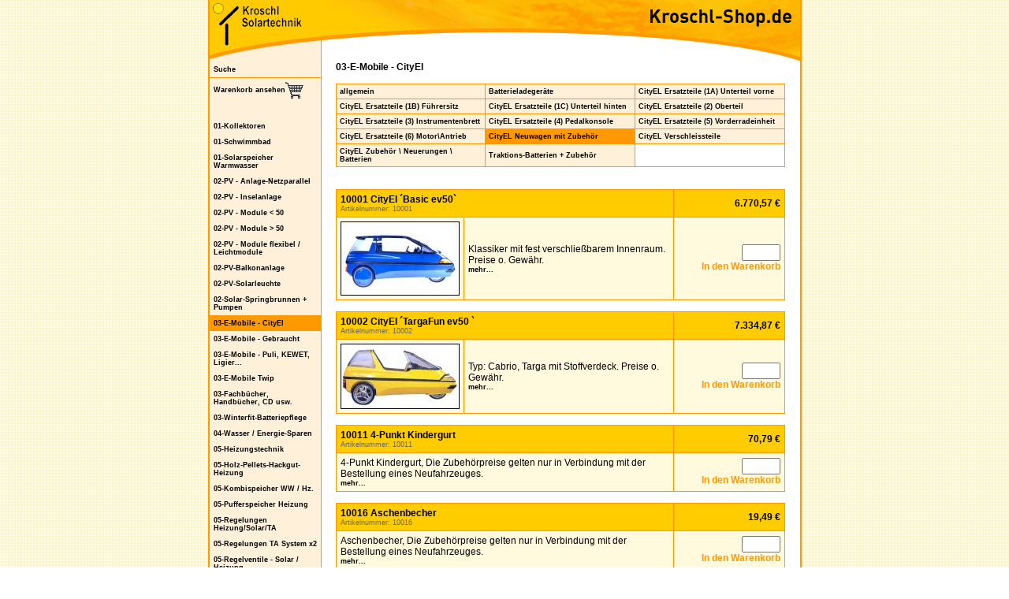

--- FILE ---
content_type: text/html; charset=UTF-8
request_url: https://kroschl-shop.de/index.php?kat=18&subkat=106
body_size: 44580
content:

<html>
<head>
<title>Kroschl Solartechnik - Kroschl-Shop.de</title>
<meta http-equiv="Content-Type" content="text/html; charset=utf-8">
<meta name="keywords" content="Anlagen,Batterieladetechnik,Bergh&uuml;tte,BLC,BP,B&uuml;cher,CityCom,Cityel,City-el,DETA,Elektroauto,Elektromobil,E-Mobil,Gartenhaus,Gelbatterie,Kewet,Kleingarten,Kollektoren,kostendeckende,Kroschl,K&uuml;hlschrank,Laderegler,Modul,Module,Netzparallelanlagen,Photovoltaik,PV,Regelung,solar,Solaranlage,Solarauto,Solarbatterie,Solarbatterie,Solarmodul,Solarmodule,Solarpumpe,Solarregler,Solarspringbrunnen,Solarstrom,Solartechnik,Solarwärme,Solarzelle,Sonnenenergie,Spielzeug,Springbrunnen,Verg&uuml;tung,Versicherung,Wandler,Wartung,Wechselrichter,12,24,Auto,Batterie,Citycom,DC,ECC,E-Mobiltechnik,Energiesparen,Energiesparlampen,Exide,KSA,Kundendienst,Ladetechnik,Puffer,Pumpe,Pumpen,Solar,Solarfachkraft,Solarspeicher,Solarzelle,Sonne,Sonnenschein,Thermie,Webasto,1010,1020,1030,100.000,Antrieb,Brunnen,Dach,Elektromotor,Ernte,Inselbetrieb,Instandsetzung,Kredit,Leistung,Motor,OpzS,Reparatur,SKN,Solardach,Solarzähler,Strom,Technik,UfE,Umweltschutz,Vertrieb,Volt,Zukunft,Programm,Buch,Lego,Radler,Radfahrer">
<meta name="description" content="Solartechnische Produkte und Dienstleistungen hat die Fa. Janko Kroschl. Es sind viele technische L&ouml;sungen m&ouml;glich. Batterietechnik, E-Mobile, Regelungstechnik(ECC), Solarmodule, Wechselrichter, Solarspringbrunnen, B&uuml;cher und Vorträge....">
<script language="JavaScript" src="javascripts.js"></script>
<link href="/styles.css" rel="stylesheet" type="text/css">
<script type="text/javascript">
<!--
function add_too_cart(which) {
	if ( eval("document.artikel.artikel" + which + ".value")=="" || eval("document.artikel.artikel" + which + ".value")=="0" ) {
		alert("Bitte geben Sie eine Bestellmenge ein!");
		eval("document.artikel.artikel" + which).focus();
	}
	else if ( eval("document.artikel.artikel" + which + ".value")!=Number(eval("document.artikel.artikel" + which + ".value")) ) {
		alert("Bitte geben Sie eine Zahl als Bestellmenge ein!");
		eval("document.artikel.artikel" + which).focus();
	}
	else if ( Number(eval("document.artikel.artikel" + which + ".value"))>Number(eval("document.artikel.max" + which + ".value")) && eval("document.artikel.max" + which + ".value")!="0" ) {
		alert("Sie können von diesem Artikel leider nur maximal " + eval("document.artikel.max" + which + ".value") + " Stück bestellen!");
		eval("document.artikel.artikel" + which).focus();
	}
	else {
		if ( document.cookie ) {
		   var ablauf = new Date();
		   infuenfTagen = ablauf.getTime() + (2 * 60 * 60 * 1000);
		   ablauf.setTime(infuenfTagen);
		   menge = eval("document.artikel.artikel" + which + ".value");
		   document.cookie = document.cookie + "&§§&" + which + "§&&§" + menge + "; expires=" + ablauf.toGMTString();
		}
		else {
		   var ablauf = new Date();
		   infuenfTagen = ablauf.getTime() + (2 * 60 * 60 * 1000);
		   ablauf.setTime(infuenfTagen);
		   menge = eval("document.artikel.artikel" + which + ".value");
		   document.cookie = which + "§&&§" + menge + "; expires=" + ablauf.toGMTString();
		}
		alert("Der Artikel wurde "+menge+"x in den Warenkorb gelegt");
	}
}

function show_cart() {
	document.cart.content.value = document.cookie;
	document.cart.submit();
}

function del_artikel(new_content) {
    var ablauf = new Date();
    infuenfTagen = ablauf.getTime() + (2 * 60 * 60 * 1000);
    ablauf.setTime(infuenfTagen);
	document.cookie = new_content + "; expires=" + ablauf.toGMTString();
	show_cart();
}

function validate() {
	if ( document.warenkorb.name.value=="" ) {
		alert("Bitte geben Sie einen Namen ein");
		document.warenkorb.name.focus();
		return false;
	}
	else if ( document.warenkorb.vorname.value=="" ) {
		alert("Bitte geben Sie einen Vornamen ein");
		document.warenkorb.vorname.focus();
		return false;
	}
	else if ( document.warenkorb.strasse.value=="" ) {
		alert("Bitte geben Sie eine Strasse ein");
		document.warenkorb.strasse.focus();
		return false;
	}
	else if ( document.warenkorb.plz.value=="" || Number(document.warenkorb.plz.value)!=document.warenkorb.plz.value || document.warenkorb.plz.value.length < 5 ) {
		alert("Bitte geben Sie eine gültige PLZ ein");
		document.warenkorb.plz.focus();
		return false;
	}
	else if ( document.warenkorb.ort.value=="" ) {
		alert("Bitte geben Sie einen Ort ein");
		document.warenkorb.ort.focus();
		return false;
	}
	else if ( document.warenkorb.email.value=="" || document.warenkorb.email.value.indexOf("@")==-1 ) {
		alert("Bitte geben Sie eine gültige Email-Adresse ein");
		document.warenkorb.email.focus();
		return false;
	}
}

function search_validate() {
	if ( document.suche.searchstring.value.length < 4 ) {
		alert("Bitte geben Sie einen längeren Suchbegriff ein");
		document.suche.searchstring.focus();
		return false;
	}
}

//-->
</script>

<STYLE TYPE="text/css" MEDIA="screen, projection">
<!--
	a:link img { border: 1px solid #000000 }
	a:visited img { border: 1px solid #666666 }
	a:active img { border: 1px solid #000000 }
	a:hover img { border: 1px solid #000000; filter:Alpha(opacity=70); }
-->
</STYLE>

</head>

<body bgcolor="#FFFFFF" text="#000000" leftmargin="0" topmargin="0" marginwidth="0" marginheight="0" background="img/background.gif">
<table width="753" border="0" cellspacing="0" cellpadding="0" align="center" height="100%">
<form name="cart" action="/index.php" method="post">
	<input type="hidden" name="show_cart" value="1">
	<input type="hidden" name="content">
</form>
  <tr>
    <td bgcolor="#FF9900" width="2" rowspan="2"><img src="img/nixx.gif" width="2" height="50"></td>
    <td bgcolor="#FFFFFF" width="749" valign="top">
      <table width="749" border="0" cellspacing="0" cellpadding="0">
        <tr>
          <td bgcolor="#FFFFFF" width="749" background="img/head.gif" height="78"><img src="img/nixx.gif" width="50" height="78"></td>
        </tr>
      </table>
      <table width="749" border="0" cellspacing="0" cellpadding="0">
        <tr>
          <td width="142" valign="top" bgcolor="#FFFFFF">
            <table width="142" border="0" cellspacing="0" cellpadding="0">
              <tr>
                <td bgcolor="#FFF0D9">
                  <table width="141" border="0" cellspacing="0" cellpadding="5">
                    <tr>
                      <td class="navi" onMouseOver="javascript:mOver(this);" onMouseOut="javascript:mOut(this);" onClick="javascript:mClick(this);"><a href="index.php?suche=1" class="navi">Suche</a></td>
                    </tr>
                  </table>
                </td>
                <td class="navi" width="1" bgcolor="#FF9900" rowspan="70"><img src="img/nixx.gif" width="1" height="5"></td>
              </tr>
              <tr>
                <td class="navi" bgcolor="#FF9900"><img src="img/nixx.gif" width="50" height="1"></td>
              </tr>
              <tr>
                <td bgcolor="#FFF0D9">
                  <table width="141" border="0" cellspacing="0" cellpadding="5">
                    <tr>
                      <td class="navi" onMouseOver="javascript:mOver(this);" onMouseOut="javascript:mOut(this);" onClick="javascript:mClick(this);"><a href="javascript:show_cart();" class="navi">Warenkorb ansehen</a><img src="img/korb.gif" width="23" height="21" align="absmiddle"></td>
                    </tr>
                  </table>
                </td>
              </tr>
              <tr>
                <td bgcolor="#FFF0D9">
                  <table width="141" border="0" cellspacing="0" cellpadding="5">
                    <tr>
                      <td class="navi">&nbsp;</td>
                    </tr>
                  </table>
                </td>
              </tr>
        <tr>
          <td bgcolor="#FFF0D9">
            <table width="141" border="0" cellspacing="0" cellpadding="5"><tr>
              <td class="navi" onMouseOver="javascript:mOver(this);" onMouseOut="javascript:mOut(this);" onClick="javascript:mClick(this);"><a href="/index.php?kat=6" class="navi">01-Kollektoren </a></td>
            </tr></table>
          </td>
        </tr>
        <tr>
          <td bgcolor="#FFF0D9">
            <table width="141" border="0" cellspacing="0" cellpadding="5"><tr>
              <td class="navi" onMouseOver="javascript:mOver(this);" onMouseOut="javascript:mOut(this);" onClick="javascript:mClick(this);"><a href="/index.php?kat=23" class="navi">01-Schwimmbad</a></td>
            </tr></table>
          </td>
        </tr>
        <tr>
          <td bgcolor="#FFF0D9">
            <table width="141" border="0" cellspacing="0" cellpadding="5"><tr>
              <td class="navi" onMouseOver="javascript:mOver(this);" onMouseOut="javascript:mOut(this);" onClick="javascript:mClick(this);"><a href="/index.php?kat=9" class="navi">01-Solarspeicher Warmwasser</a></td>
            </tr></table>
          </td>
        </tr>
        <tr>
          <td bgcolor="#FFF0D9">
            <table width="141" border="0" cellspacing="0" cellpadding="5"><tr>
              <td class="navi" onMouseOver="javascript:mOver(this);" onMouseOut="javascript:mOut(this);" onClick="javascript:mClick(this);"><a href="/index.php?kat=5" class="navi">02-PV - Anlage-Netzparallel</a></td>
            </tr></table>
          </td>
        </tr>
        <tr>
          <td bgcolor="#FFF0D9">
            <table width="141" border="0" cellspacing="0" cellpadding="5"><tr>
              <td class="navi" onMouseOver="javascript:mOver(this);" onMouseOut="javascript:mOut(this);" onClick="javascript:mClick(this);"><a href="/index.php?kat=4" class="navi">02-PV - Inselanlage</a></td>
            </tr></table>
          </td>
        </tr>
        <tr>
          <td bgcolor="#FFF0D9">
            <table width="141" border="0" cellspacing="0" cellpadding="5"><tr>
              <td class="navi" onMouseOver="javascript:mOver(this);" onMouseOut="javascript:mOut(this);" onClick="javascript:mClick(this);"><a href="/index.php?kat=1" class="navi">02-PV - Module &lt; 50</a></td>
            </tr></table>
          </td>
        </tr>
        <tr>
          <td bgcolor="#FFF0D9">
            <table width="141" border="0" cellspacing="0" cellpadding="5"><tr>
              <td class="navi" onMouseOver="javascript:mOver(this);" onMouseOut="javascript:mOut(this);" onClick="javascript:mClick(this);"><a href="/index.php?kat=2" class="navi">02-PV - Module &gt; 50</a></td>
            </tr></table>
          </td>
        </tr>
        <tr>
          <td bgcolor="#FFF0D9">
            <table width="141" border="0" cellspacing="0" cellpadding="5"><tr>
              <td class="navi" onMouseOver="javascript:mOver(this);" onMouseOut="javascript:mOut(this);" onClick="javascript:mClick(this);"><a href="/index.php?kat=3" class="navi">02-PV - Module flexibel / Leichtmodule</a></td>
            </tr></table>
          </td>
        </tr>
        <tr>
          <td bgcolor="#FFF0D9">
            <table width="141" border="0" cellspacing="0" cellpadding="5"><tr>
              <td class="navi" onMouseOver="javascript:mOver(this);" onMouseOut="javascript:mOut(this);" onClick="javascript:mClick(this);"><a href="/index.php?kat=32" class="navi">02-PV-Balkonanlage</a></td>
            </tr></table>
          </td>
        </tr>
        <tr>
          <td bgcolor="#FFF0D9">
            <table width="141" border="0" cellspacing="0" cellpadding="5"><tr>
              <td class="navi" onMouseOver="javascript:mOver(this);" onMouseOut="javascript:mOut(this);" onClick="javascript:mClick(this);"><a href="/index.php?kat=34" class="navi">02-PV-Solarleuchte</a></td>
            </tr></table>
          </td>
        </tr>
        <tr>
          <td bgcolor="#FFF0D9">
            <table width="141" border="0" cellspacing="0" cellpadding="5"><tr>
              <td class="navi" onMouseOver="javascript:mOver(this);" onMouseOut="javascript:mOut(this);" onClick="javascript:mClick(this);"><a href="/index.php?kat=13" class="navi">02-Solar-Springbrunnen + Pumpen</a></td>
            </tr></table>
          </td>
        </tr>
        <tr>
          <td bgcolor="#FFF0D9">
            <table width="141" border="0" cellspacing="0" cellpadding="5"><tr>
              <td class="navi" bgcolor="#FF9900">03-E-Mobile - CityEl </td>
            </tr></table>
          </td>
        </tr>
        <tr>
          <td bgcolor="#FFF0D9">
            <table width="141" border="0" cellspacing="0" cellpadding="5"><tr>
              <td class="navi" onMouseOver="javascript:mOver(this);" onMouseOut="javascript:mOut(this);" onClick="javascript:mClick(this);"><a href="/index.php?kat=19" class="navi">03-E-Mobile - Gebraucht</a></td>
            </tr></table>
          </td>
        </tr>
        <tr>
          <td bgcolor="#FFF0D9">
            <table width="141" border="0" cellspacing="0" cellpadding="5"><tr>
              <td class="navi" onMouseOver="javascript:mOver(this);" onMouseOut="javascript:mOut(this);" onClick="javascript:mClick(this);"><a href="/index.php?kat=25" class="navi">03-E-Mobile - Puli, KEWET, Ligier...</a></td>
            </tr></table>
          </td>
        </tr>
        <tr>
          <td bgcolor="#FFF0D9">
            <table width="141" border="0" cellspacing="0" cellpadding="5"><tr>
              <td class="navi" onMouseOver="javascript:mOver(this);" onMouseOut="javascript:mOut(this);" onClick="javascript:mClick(this);"><a href="/index.php?kat=31" class="navi">03-E-Mobile Twip </a></td>
            </tr></table>
          </td>
        </tr>
        <tr>
          <td bgcolor="#FFF0D9">
            <table width="141" border="0" cellspacing="0" cellpadding="5"><tr>
              <td class="navi" onMouseOver="javascript:mOver(this);" onMouseOut="javascript:mOut(this);" onClick="javascript:mClick(this);"><a href="/index.php?kat=16" class="navi">03-Fachbücher, Handbücher, CD usw.</a></td>
            </tr></table>
          </td>
        </tr>
        <tr>
          <td bgcolor="#FFF0D9">
            <table width="141" border="0" cellspacing="0" cellpadding="5"><tr>
              <td class="navi" onMouseOver="javascript:mOver(this);" onMouseOut="javascript:mOut(this);" onClick="javascript:mClick(this);"><a href="/index.php?kat=27" class="navi">03-Winterfit-Batteriepflege</a></td>
            </tr></table>
          </td>
        </tr>
        <tr>
          <td bgcolor="#FFF0D9">
            <table width="141" border="0" cellspacing="0" cellpadding="5"><tr>
              <td class="navi" onMouseOver="javascript:mOver(this);" onMouseOut="javascript:mOut(this);" onClick="javascript:mClick(this);"><a href="/index.php?kat=15" class="navi">04-Wasser / Energie-Sparen</a></td>
            </tr></table>
          </td>
        </tr>
        <tr>
          <td bgcolor="#FFF0D9">
            <table width="141" border="0" cellspacing="0" cellpadding="5"><tr>
              <td class="navi" onMouseOver="javascript:mOver(this);" onMouseOut="javascript:mOut(this);" onClick="javascript:mClick(this);"><a href="/index.php?kat=14" class="navi">05-Heizungstechnik</a></td>
            </tr></table>
          </td>
        </tr>
        <tr>
          <td bgcolor="#FFF0D9">
            <table width="141" border="0" cellspacing="0" cellpadding="5"><tr>
              <td class="navi" onMouseOver="javascript:mOver(this);" onMouseOut="javascript:mOut(this);" onClick="javascript:mClick(this);"><a href="/index.php?kat=22" class="navi">05-Holz-Pellets-Hackgut- Heizung</a></td>
            </tr></table>
          </td>
        </tr>
        <tr>
          <td bgcolor="#FFF0D9">
            <table width="141" border="0" cellspacing="0" cellpadding="5"><tr>
              <td class="navi" onMouseOver="javascript:mOver(this);" onMouseOut="javascript:mOut(this);" onClick="javascript:mClick(this);"><a href="/index.php?kat=11" class="navi">05-Kombispeicher WW / Hz.</a></td>
            </tr></table>
          </td>
        </tr>
        <tr>
          <td bgcolor="#FFF0D9">
            <table width="141" border="0" cellspacing="0" cellpadding="5"><tr>
              <td class="navi" onMouseOver="javascript:mOver(this);" onMouseOut="javascript:mOut(this);" onClick="javascript:mClick(this);"><a href="/index.php?kat=10" class="navi">05-Pufferspeicher Heizung</a></td>
            </tr></table>
          </td>
        </tr>
        <tr>
          <td bgcolor="#FFF0D9">
            <table width="141" border="0" cellspacing="0" cellpadding="5"><tr>
              <td class="navi" onMouseOver="javascript:mOver(this);" onMouseOut="javascript:mOut(this);" onClick="javascript:mClick(this);"><a href="/index.php?kat=12" class="navi">05-Regelungen Heizung/Solar/TA</a></td>
            </tr></table>
          </td>
        </tr>
        <tr>
          <td bgcolor="#FFF0D9">
            <table width="141" border="0" cellspacing="0" cellpadding="5"><tr>
              <td class="navi" onMouseOver="javascript:mOver(this);" onMouseOut="javascript:mOut(this);" onClick="javascript:mClick(this);"><a href="/index.php?kat=33" class="navi">05-Regelungen TA System x2</a></td>
            </tr></table>
          </td>
        </tr>
        <tr>
          <td bgcolor="#FFF0D9">
            <table width="141" border="0" cellspacing="0" cellpadding="5"><tr>
              <td class="navi" onMouseOver="javascript:mOver(this);" onMouseOut="javascript:mOut(this);" onClick="javascript:mClick(this);"><a href="/index.php?kat=8" class="navi">05-Regelventile - Solar / Heizung</a></td>
            </tr></table>
          </td>
        </tr>
        <tr>
          <td bgcolor="#FFF0D9">
            <table width="141" border="0" cellspacing="0" cellpadding="5"><tr>
              <td class="navi" onMouseOver="javascript:mOver(this);" onMouseOut="javascript:mOut(this);" onClick="javascript:mClick(this);"><a href="/index.php?kat=35" class="navi">DGS e.V.</a></td>
            </tr></table>
          </td>
        </tr>
        <tr>
          <td bgcolor="#FFF0D9">
            <table width="141" border="0" cellspacing="0" cellpadding="5"><tr>
              <td class="navi" onMouseOver="javascript:mOver(this);" onMouseOut="javascript:mOut(this);" onClick="javascript:mClick(this);"><a href="/index.php?kat=37" class="navi">DGS e.V. - Anlagen - Leitfaden</a></td>
            </tr></table>
          </td>
        </tr>
              <tr>
                <td bgcolor="#FFF0D9">
                  <table width="141" border="0" cellspacing="0" cellpadding="5">
                    <tr>
                      <td class="navi">&nbsp;</td>
                    </tr>
                  </table>
                </td>
              </tr>
              <tr>
                <td bgcolor="#FFF0D9">
                  <table width="141" border="0" cellspacing="0" cellpadding="5">
                    <tr>
                      <td class="navi" onMouseOver="javascript:mOver(this);" onMouseOut="javascript:mOut(this);" onClick="javascript:mClick(this);"><a href="index.php?show_kontakt=1" class="navi">Impressum & Kontakt</a></td>
                    </tr>
                  </table>
                </td>
              </tr>
              <tr>
                <td class="navi" bgcolor="#FF9900"><img src="img/nixx.gif" width="50" height="1"></td>
              </tr>
              <tr>
                <td bgcolor="#FFF0D9">
                  <table width="141" border="0" cellspacing="0" cellpadding="5">
                    <tr>
                      <td class="navi" onMouseOver="javascript:mOver(this);" onMouseOut="javascript:mOut(this);" onClick="javascript:mClick(this);"><a href="index.php?show_disclaimer=1" class="navi">Disclaimer & Datenschutz</a></td>
                    </tr>
                  </table>
                </td>
              </tr>
              <tr>
                <td class="navi" bgcolor="#FF9900"><img src="img/nixx.gif" width="50" height="1"></td>
              </tr>
              <tr>
                <td bgcolor="#FFF0D9">
                  <table width="141" border="0" cellspacing="0" cellpadding="5">
                    <tr>
                      <td class="navi" onMouseOver="javascript:mOver(this);" onMouseOut="javascript:mOut(this);" onClick="javascript:mClick(this);"><a href="index.php" class="navi">Home</a></td>
                    </tr>
                  </table>
                </td>
              </tr>
            </table>
            <img src="img/navi_eck.gif" width="142" height="73">
    	</td>
            <td bgcolor="#FFFFFF" width="607" valign="top" align="center">
              <table border="0" cellspacing="0" cellpadding="0" width="570">
                <tr>
                  
                <td>
                  <span class="pagetitle">03-E-Mobile - CityEl </span><br><br> 		<table border="0" cellspacing="0" cellpadding="0">
                      <tr>
                        <td bgcolor="#FF9900">
                          <table width="570" border="0" cellspacing="1" cellpadding="4">
                            <tr>            <td bgcolor="#FFF0D9" width="33%" onMouseOver="javascript:mOver(this);" onMouseOut="javascript:mOut(this);" onClick="javascript:mClick(this);"><a href="/index.php?kat=18&subkat=23" class="navi">allgemein</a></td>            <td bgcolor="#FFF0D9" width="33%" onMouseOver="javascript:mOver(this);" onMouseOut="javascript:mOut(this);" onClick="javascript:mClick(this);"><a href="/index.php?kat=18&subkat=72" class="navi">Batterieladegeräte </a></td>            <td bgcolor="#FFF0D9" width="33%" onMouseOver="javascript:mOver(this);" onMouseOut="javascript:mOut(this);" onClick="javascript:mClick(this);"><a href="/index.php?kat=18&subkat=99" class="navi">CityEL Ersatzteile (1A) Unterteil vorne </a></td></tr><tr>            <td bgcolor="#FFF0D9" width="33%" onMouseOver="javascript:mOver(this);" onMouseOut="javascript:mOut(this);" onClick="javascript:mClick(this);"><a href="/index.php?kat=18&subkat=64" class="navi">CityEL Ersatzteile (1B) Führersitz </a></td>            <td bgcolor="#FFF0D9" width="33%" onMouseOver="javascript:mOver(this);" onMouseOut="javascript:mOut(this);" onClick="javascript:mClick(this);"><a href="/index.php?kat=18&subkat=100" class="navi">CityEL Ersatzteile (1C) Unterteil hinten </a></td>            <td bgcolor="#FFF0D9" width="33%" onMouseOver="javascript:mOver(this);" onMouseOut="javascript:mOut(this);" onClick="javascript:mClick(this);"><a href="/index.php?kat=18&subkat=101" class="navi">CityEL Ersatzteile (2) Oberteil</a></td></tr><tr>            <td bgcolor="#FFF0D9" width="33%" onMouseOver="javascript:mOver(this);" onMouseOut="javascript:mOut(this);" onClick="javascript:mClick(this);"><a href="/index.php?kat=18&subkat=102" class="navi">CityEL Ersatzteile (3) Instrumentenbrett </a></td>            <td bgcolor="#FFF0D9" width="33%" onMouseOver="javascript:mOver(this);" onMouseOut="javascript:mOut(this);" onClick="javascript:mClick(this);"><a href="/index.php?kat=18&subkat=103" class="navi">CityEL Ersatzteile (4) Pedalkonsole</a></td>            <td bgcolor="#FFF0D9" width="33%" onMouseOver="javascript:mOver(this);" onMouseOut="javascript:mOut(this);" onClick="javascript:mClick(this);"><a href="/index.php?kat=18&subkat=104" class="navi">CityEL Ersatzteile (5) Vorderradeinheit </a></td></tr><tr>            <td bgcolor="#FFF0D9" width="33%" onMouseOver="javascript:mOver(this);" onMouseOut="javascript:mOut(this);" onClick="javascript:mClick(this);"><a href="/index.php?kat=18&subkat=105" class="navi">CityEL Ersatzteile (6) Motor\Antrieb </a></td>            <td bgcolor="#FF9900" class="navi" width="33%"><b>CityEL Neuwagen mit Zubehör</b></td>            <td bgcolor="#FFF0D9" width="33%" onMouseOver="javascript:mOver(this);" onMouseOut="javascript:mOut(this);" onClick="javascript:mClick(this);"><a href="/index.php?kat=18&subkat=107" class="navi">CityEL Verschleissteile</a></td></tr><tr>            <td bgcolor="#FFF0D9" width="33%" onMouseOver="javascript:mOver(this);" onMouseOut="javascript:mOut(this);" onClick="javascript:mClick(this);"><a href="/index.php?kat=18&subkat=63" class="navi">CityEL Zubehör \ Neuerungen \ Batterien</a></td>            <td bgcolor="#FFF0D9" width="33%" onMouseOver="javascript:mOver(this);" onMouseOut="javascript:mOut(this);" onClick="javascript:mClick(this);"><a href="/index.php?kat=18&subkat=73" class="navi">Traktions-Batterien + Zubehör</a></td>        <td width="33%" bgcolor="#FFFFFF">&nbsp;</td>              </tr>
                          </table>
                        </td>
                      </tr>
                    </table><br><br><form name="artikel">            <table border="0" cellspacing="0" cellpadding="0" align="center">
				  <tr>
					<td bgcolor="#FF9900">
					  <table width="100%" border="0" cellspacing="1" cellpadding="5">
						<tr bgcolor="#FFCC00">
						  <td width="437" colspan="2"><a href="/index.php?showartikel=539" class="artikel">10001 CityEl ´Basic ev50`</a><br>
					  	<span class="footer">Artikelnummer: 10001</span></td>
						  <td bgcolor="#FFCC00" width="130" align="right"><b>6.770,57 &euro;</b></td>
						</tr>
						<tr>
						  <td bgcolor="#FFF9DE"><a href="javascript:openBrWindow('show_img.php?which=img/City-Basic.jpg','bildbig','width=50,height=50,resizable')"><img src="data/thumb/City-Basic-thumb.jpg" width="149" height="92" border="0"></a></td>

						  <td bgcolor="#FFF9DE">Klassiker mit fest verschließbarem Innenraum. Preise o. Gewähr.<br><a href="/index.php?showartikel=539" class="navi">mehr...</a></td>
						  <td bgcolor="#FFF9DE" width="130" align="right"><input type="text" name="artikel539" maxlength="3" size="4"><input type="hidden" name="max539" value="0"><br><a href="javascript:add_too_cart(539)">In den Warenkorb</a></td>
						</tr>
					  </table>
					</td>
				  </tr>
				</table><br>            <table border="0" cellspacing="0" cellpadding="0" align="center">
				  <tr>
					<td bgcolor="#FF9900">
					  <table width="100%" border="0" cellspacing="1" cellpadding="5">
						<tr bgcolor="#FFCC00">
						  <td width="437" colspan="2"><a href="/index.php?showartikel=540" class="artikel">10002 CityEl ´TargaFun ev50 `</a><br>
					  	<span class="footer">Artikelnummer: 10002</span></td>
						  <td bgcolor="#FFCC00" width="130" align="right"><b>7.334,87 &euro;</b></td>
						</tr>
						<tr>
						  <td bgcolor="#FFF9DE"><a href="javascript:openBrWindow('show_img.php?which=img/City-Targa.jpg','bildbig','width=50,height=50,resizable')"><img src="data/thumb/City-Targa-thumb.jpg" width="149" height="81" border="0"></a></td>

						  <td bgcolor="#FFF9DE">Typ: Cabrio, Targa mit  Stoffverdeck. Preise o. Gewähr.<br><a href="/index.php?showartikel=540" class="navi">mehr...</a></td>
						  <td bgcolor="#FFF9DE" width="130" align="right"><input type="text" name="artikel540" maxlength="3" size="4"><input type="hidden" name="max540" value="0"><br><a href="javascript:add_too_cart(540)">In den Warenkorb</a></td>
						</tr>
					  </table>
					</td>
				  </tr>
				</table><br>            <table border="0" cellspacing="0" cellpadding="0" align="center">
				  <tr>
					<td bgcolor="#FF9900">
					  <table width="100%" border="0" cellspacing="1" cellpadding="5">
						<tr bgcolor="#FFCC00">
						  <td width="437" ><a href="/index.php?showartikel=546" class="artikel">10011  4-Punkt Kindergurt</a><br>
					  	<span class="footer">Artikelnummer: 10011</span></td>
						  <td bgcolor="#FFCC00" width="130" align="right"><b>70,79 &euro;</b></td>
						</tr>
						<tr>
						  
						  <td bgcolor="#FFF9DE">4-Punkt Kindergurt, Die Zubehörpreise gelten nur in Verbindung mit der Bestellung eines Neufahrzeuges.<br><a href="/index.php?showartikel=546" class="navi">mehr...</a></td>
						  <td bgcolor="#FFF9DE" width="130" align="right"><input type="text" name="artikel546" maxlength="3" size="4"><input type="hidden" name="max546" value="0"><br><a href="javascript:add_too_cart(546)">In den Warenkorb</a></td>
						</tr>
					  </table>
					</td>
				  </tr>
				</table><br>            <table border="0" cellspacing="0" cellpadding="0" align="center">
				  <tr>
					<td bgcolor="#FF9900">
					  <table width="100%" border="0" cellspacing="1" cellpadding="5">
						<tr bgcolor="#FFCC00">
						  <td width="437" ><a href="/index.php?showartikel=554" class="artikel">10016 Aschenbecher</a><br>
					  	<span class="footer">Artikelnummer: 10016</span></td>
						  <td bgcolor="#FFCC00" width="130" align="right"><b>19,49 &euro;</b></td>
						</tr>
						<tr>
						  
						  <td bgcolor="#FFF9DE">Aschenbecher, Die Zubehörpreise gelten nur in Verbindung mit der Bestellung eines Neufahrzeuges.<br><a href="/index.php?showartikel=554" class="navi">mehr...</a></td>
						  <td bgcolor="#FFF9DE" width="130" align="right"><input type="text" name="artikel554" maxlength="3" size="4"><input type="hidden" name="max554" value="0"><br><a href="javascript:add_too_cart(554)">In den Warenkorb</a></td>
						</tr>
					  </table>
					</td>
				  </tr>
				</table><br>            <table border="0" cellspacing="0" cellpadding="0" align="center">
				  <tr>
					<td bgcolor="#FF9900">
					  <table width="100%" border="0" cellspacing="1" cellpadding="5">
						<tr bgcolor="#FFCC00">
						  <td width="437" ><a href="/index.php?showartikel=550" class="artikel">10021 Holzlenkrad</a><br>
					  	<span class="footer">Artikelnummer: 10021</span></td>
						  <td bgcolor="#FFCC00" width="130" align="right"><b>152,87 &euro;</b></td>
						</tr>
						<tr>
						  
						  <td bgcolor="#FFF9DE">Holzlenkrad, Die Zubehörpreise gelten nur in Verbindung mit der Bestellung eines Neufahrzeuges.<br><a href="/index.php?showartikel=550" class="navi">mehr...</a></td>
						  <td bgcolor="#FFF9DE" width="130" align="right"><input type="text" name="artikel550" maxlength="3" size="4"><input type="hidden" name="max550" value="0"><br><a href="javascript:add_too_cart(550)">In den Warenkorb</a></td>
						</tr>
					  </table>
					</td>
				  </tr>
				</table><br>            <table border="0" cellspacing="0" cellpadding="0" align="center">
				  <tr>
					<td bgcolor="#FF9900">
					  <table width="100%" border="0" cellspacing="1" cellpadding="5">
						<tr bgcolor="#FFCC00">
						  <td width="437" ><a href="/index.php?showartikel=557" class="artikel">11001 Zulassungsdokumente</a><br>
					  	<span class="footer">Artikelnummer: 11001</span></td>
						  <td bgcolor="#FFCC00" width="130" align="right"><b>81,05 &euro;</b></td>
						</tr>
						<tr>
						  
						  <td bgcolor="#FFF9DE">Zulassungsdokumente, TÜV Gutachten, Herstellerbescheinigung,
Die Zubehörpreise gelten nur in Verbindung mit der Bestellung eines Neufahrzeuges. <br><a href="/index.php?showartikel=557" class="navi">mehr...</a></td>
						  <td bgcolor="#FFF9DE" width="130" align="right"><input type="text" name="artikel557" maxlength="3" size="4"><input type="hidden" name="max557" value="0"><br><a href="javascript:add_too_cart(557)">In den Warenkorb</a></td>
						</tr>
					  </table>
					</td>
				  </tr>
				</table><br>            <table border="0" cellspacing="0" cellpadding="0" align="center">
				  <tr>
					<td bgcolor="#FF9900">
					  <table width="100%" border="0" cellspacing="1" cellpadding="5">
						<tr bgcolor="#FFCC00">
						  <td width="437" ><a href="/index.php?showartikel=558" class="artikel">Fahrzeugüberführung</a><br>
					  	<span class="footer">Artikelnummer: Fahrzeugüberführung</span></td>
						  <td bgcolor="#FFCC00" width="130" align="right"><b>204,17 &euro;</b></td>
						</tr>
						<tr>
						  
						  <td bgcolor="#FFF9DE">Fahrzeugüberführung, Die Zubehörpreise gelten nur in Verbindung mit der Bestellung eines Neufahrzeuges.<br><a href="/index.php?showartikel=558" class="navi">mehr...</a></td>
						  <td bgcolor="#FFF9DE" width="130" align="right"><input type="text" name="artikel558" maxlength="3" size="4"><input type="hidden" name="max558" value="0"><br><a href="javascript:add_too_cart(558)">In den Warenkorb</a></td>
						</tr>
					  </table>
					</td>
				  </tr>
				</table><br>            <table border="0" cellspacing="0" cellpadding="0" align="center">
				  <tr>
					<td bgcolor="#FF9900">
					  <table width="100%" border="0" cellspacing="1" cellpadding="5">
						<tr bgcolor="#FFCC00">
						  <td width="437" ><a href="/index.php?showartikel=542" class="artikel">Farbe blau</a><br>
					  	<span class="footer">Artikelnummer: Farbe blau</span></td>
						  <td bgcolor="#FFCC00" width="130" align="right"><b>183,65 &euro;</b></td>
						</tr>
						<tr>
						  
						  <td bgcolor="#FFF9DE">Aufpreis für Farben: Blau (Standart, weiß), Die Zubehörpreise gelten nur in Verbindung mit der Bestellung eines Neufahrzeuges.<br><a href="/index.php?showartikel=542" class="navi">mehr...</a></td>
						  <td bgcolor="#FFF9DE" width="130" align="right"><input type="text" name="artikel542" maxlength="3" size="4"><input type="hidden" name="max542" value="0"><br><a href="javascript:add_too_cart(542)">In den Warenkorb</a></td>
						</tr>
					  </table>
					</td>
				  </tr>
				</table><br>            <table border="0" cellspacing="0" cellpadding="0" align="center">
				  <tr>
					<td bgcolor="#FF9900">
					  <table width="100%" border="0" cellspacing="1" cellpadding="5">
						<tr bgcolor="#FFCC00">
						  <td width="437" ><a href="/index.php?showartikel=543" class="artikel">Farbe gelb</a><br>
					  	<span class="footer">Artikelnummer: Farbe gelb</span></td>
						  <td bgcolor="#FFCC00" width="130" align="right"><b>183,65 &euro;</b></td>
						</tr>
						<tr>
						  
						  <td bgcolor="#FFF9DE">Aufpreis für Farben: gelb (Standart, weiss), Die Zubehörpreise gelten nur in Verbindung mit der Bestellung eines Neufahrzeuges.<br><a href="/index.php?showartikel=543" class="navi">mehr...</a></td>
						  <td bgcolor="#FFF9DE" width="130" align="right"><input type="text" name="artikel543" maxlength="3" size="4"><input type="hidden" name="max543" value="0"><br><a href="javascript:add_too_cart(543)">In den Warenkorb</a></td>
						</tr>
					  </table>
					</td>
				  </tr>
				</table><br>            <table border="0" cellspacing="0" cellpadding="0" align="center">
				  <tr>
					<td bgcolor="#FF9900">
					  <table width="100%" border="0" cellspacing="1" cellpadding="5">
						<tr bgcolor="#FFCC00">
						  <td width="437" ><a href="/index.php?showartikel=541" class="artikel">Farbe rot</a><br>
					  	<span class="footer">Artikelnummer: Farbe rot</span></td>
						  <td bgcolor="#FFCC00" width="130" align="right"><b>183,65 &euro;</b></td>
						</tr>
						<tr>
						  
						  <td bgcolor="#FFF9DE">Aufpreis für Farben: Rot, (Standart, weiß), Die Zubehörpreise gelten nur in Verbindung mit der Bestellung eines Neufahrzeuges.<br><a href="/index.php?showartikel=541" class="navi">mehr...</a></td>
						  <td bgcolor="#FFF9DE" width="130" align="right"><input type="text" name="artikel541" maxlength="3" size="4"><input type="hidden" name="max541" value="0"><br><a href="javascript:add_too_cart(541)">In den Warenkorb</a></td>
						</tr>
					  </table>
					</td>
				  </tr>
				</table><br>            <table border="0" cellspacing="0" cellpadding="0" align="center">
				  <tr>
					<td bgcolor="#FF9900">
					  <table width="100%" border="0" cellspacing="1" cellpadding="5">
						<tr bgcolor="#FFCC00">
						  <td width="437" ><a href="/index.php?showartikel=547" class="artikel">Kinderrückenlehne</a><br>
					  	<span class="footer">Artikelnummer: Kinderrückenlehne</span></td>
						  <td bgcolor="#FFCC00" width="130" align="right"><b>50,27 &euro;</b></td>
						</tr>
						<tr>
						  
						  <td bgcolor="#FFF9DE">Kinderrückenlehne, City-el, Die Zubehörpreise gelten nur in Verbindung mit der Bestellung eines Neufahrzeuges.<br><a href="/index.php?showartikel=547" class="navi">mehr...</a></td>
						  <td bgcolor="#FFF9DE" width="130" align="right"><input type="text" name="artikel547" maxlength="3" size="4"><input type="hidden" name="max547" value="0"><br><a href="javascript:add_too_cart(547)">In den Warenkorb</a></td>
						</tr>
					  </table>
					</td>
				  </tr>
				</table><br>            <table border="0" cellspacing="0" cellpadding="0" align="center">
				  <tr>
					<td bgcolor="#FF9900">
					  <table width="100%" border="0" cellspacing="1" cellpadding="5">
						<tr bgcolor="#FFCC00">
						  <td width="437" ><a href="/index.php?showartikel=551" class="artikel">Lederlenkrad (rot/gelb)</a><br>
					  	<span class="footer">Artikelnummer: Lederlenkrad </span></td>
						  <td bgcolor="#FFCC00" width="130" align="right"><b>111,83 &euro;</b></td>
						</tr>
						<tr>
						  
						  <td bgcolor="#FFF9DE">Lederlenkrad (rot/gelb),city-el, Die Zubehörpreise gelten nur in Verbindung mit der Bestellung eines Neufahrzeuges.<br><a href="/index.php?showartikel=551" class="navi">mehr...</a></td>
						  <td bgcolor="#FFF9DE" width="130" align="right"><input type="text" name="artikel551" maxlength="3" size="4"><input type="hidden" name="max551" value="0"><br><a href="javascript:add_too_cart(551)">In den Warenkorb</a></td>
						</tr>
					  </table>
					</td>
				  </tr>
				</table><br>            <table border="0" cellspacing="0" cellpadding="0" align="center">
				  <tr>
					<td bgcolor="#FF9900">
					  <table width="100%" border="0" cellspacing="1" cellpadding="5">
						<tr bgcolor="#FFCC00">
						  <td width="437" ><a href="/index.php?showartikel=556" class="artikel">Mehrpreis bei Bestellung mit 100 Ah Batterien</a><br>
					  	<span class="footer">Artikelnummer: MP 100 Ah Batterien</span></td>
						  <td bgcolor="#FFCC00" width="130" align="right"><b>183,65 &euro;</b></td>
						</tr>
						<tr>
						  
						  <td bgcolor="#FFF9DE">100 Ah Batterien,Die Zubehörpreise gelten nur in Verbindung mit der Bestellung eines Neufahrzeuges.<br><a href="/index.php?showartikel=556" class="navi">mehr...</a></td>
						  <td bgcolor="#FFF9DE" width="130" align="right"><input type="text" name="artikel556" maxlength="3" size="4"><input type="hidden" name="max556" value="0"><br><a href="javascript:add_too_cart(556)">In den Warenkorb</a></td>
						</tr>
					  </table>
					</td>
				  </tr>
				</table><br>            <table border="0" cellspacing="0" cellpadding="0" align="center">
				  <tr>
					<td bgcolor="#FF9900">
					  <table width="100%" border="0" cellspacing="1" cellpadding="5">
						<tr bgcolor="#FFCC00">
						  <td width="437" ><a href="/index.php?showartikel=545" class="artikel">Metallic-Farben</a><br>
					  	<span class="footer">Artikelnummer: Metallic-Farben</span></td>
						  <td bgcolor="#FFCC00" width="130" align="right"><b>327,29 &euro;</b></td>
						</tr>
						<tr>
						  
						  <td bgcolor="#FFF9DE">Aufpreis für Metallic-Farben, Die Zubehörpreise gelten nur in Verbindung mit der Bestellung eines Neufahrzeuges.<br><a href="/index.php?showartikel=545" class="navi">mehr...</a></td>
						  <td bgcolor="#FFF9DE" width="130" align="right"><input type="text" name="artikel545" maxlength="3" size="4"><input type="hidden" name="max545" value="0"><br><a href="javascript:add_too_cart(545)">In den Warenkorb</a></td>
						</tr>
					  </table>
					</td>
				  </tr>
				</table><br>            <table border="0" cellspacing="0" cellpadding="0" align="center">
				  <tr>
					<td bgcolor="#FF9900">
					  <table width="100%" border="0" cellspacing="1" cellpadding="5">
						<tr bgcolor="#FFCC00">
						  <td width="437" ><a href="/index.php?showartikel=548" class="artikel">Radioanlage</a><br>
					  	<span class="footer">Artikelnummer: Radioanlage</span></td>
						  <td bgcolor="#FFCC00" width="130" align="right"><b>306,77 &euro;</b></td>
						</tr>
						<tr>
						  
						  <td bgcolor="#FFF9DE">Radioanlage, Die Zubehörpreise gelten nur in Verbindung mit der Bestellung eines Neufahrzeuges.<br><a href="/index.php?showartikel=548" class="navi">mehr...</a></td>
						  <td bgcolor="#FFF9DE" width="130" align="right"><input type="text" name="artikel548" maxlength="3" size="4"><input type="hidden" name="max548" value="0"><br><a href="javascript:add_too_cart(548)">In den Warenkorb</a></td>
						</tr>
					  </table>
					</td>
				  </tr>
				</table><br>            <table border="0" cellspacing="0" cellpadding="0" align="center">
				  <tr>
					<td bgcolor="#FF9900">
					  <table width="100%" border="0" cellspacing="1" cellpadding="5">
						<tr bgcolor="#FFCC00">
						  <td width="437" ><a href="/index.php?showartikel=549" class="artikel">Radzierkappensatz</a><br>
					  	<span class="footer">Artikelnummer: Radzierkappensatz</span></td>
						  <td bgcolor="#FFCC00" width="130" align="right"><b>50,27 &euro;</b></td>
						</tr>
						<tr>
						  
						  <td bgcolor="#FFF9DE">Radzierkappensatz, Die Zubehörpreise gelten nur in Verbindung mit der Bestellung eines Neufahrzeuges.<br><a href="/index.php?showartikel=549" class="navi">mehr...</a></td>
						  <td bgcolor="#FFF9DE" width="130" align="right"><input type="text" name="artikel549" maxlength="3" size="4"><input type="hidden" name="max549" value="0"><br><a href="javascript:add_too_cart(549)">In den Warenkorb</a></td>
						</tr>
					  </table>
					</td>
				  </tr>
				</table><br>            <table border="0" cellspacing="0" cellpadding="0" align="center">
				  <tr>
					<td bgcolor="#FF9900">
					  <table width="100%" border="0" cellspacing="1" cellpadding="5">
						<tr bgcolor="#FFCC00">
						  <td width="437" ><a href="/index.php?showartikel=544" class="artikel">RAL-Sonderfarben </a><br>
					  	<span class="footer">Artikelnummer: RAL-Sonderfarben </span></td>
						  <td bgcolor="#FFCC00" width="130" align="right"><b>265,73 &euro;</b></td>
						</tr>
						<tr>
						  
						  <td bgcolor="#FFF9DE">Aufpreis für RAL-Sonderfarben, City -el, Die Zubehörpreise gelten nur in Verbindung mit der Bestellung eines Neufahrzeuges.<br><a href="/index.php?showartikel=544" class="navi">mehr...</a></td>
						  <td bgcolor="#FFF9DE" width="130" align="right"><input type="text" name="artikel544" maxlength="3" size="4"><input type="hidden" name="max544" value="0"><br><a href="javascript:add_too_cart(544)">In den Warenkorb</a></td>
						</tr>
					  </table>
					</td>
				  </tr>
				</table><br>            <table border="0" cellspacing="0" cellpadding="0" align="center">
				  <tr>
					<td bgcolor="#FF9900">
					  <table width="100%" border="0" cellspacing="1" cellpadding="5">
						<tr bgcolor="#FFCC00">
						  <td width="437" ><a href="/index.php?showartikel=552" class="artikel">Teppichbodenmatte</a><br>
					  	<span class="footer">Artikelnummer: Teppichbodenmatte</span></td>
						  <td bgcolor="#FFCC00" width="130" align="right"><b>19,49 &euro;</b></td>
						</tr>
						<tr>
						  
						  <td bgcolor="#FFF9DE">Teppichbodenmatte<br><a href="/index.php?showartikel=552" class="navi">mehr...</a></td>
						  <td bgcolor="#FFF9DE" width="130" align="right"><input type="text" name="artikel552" maxlength="3" size="4"><input type="hidden" name="max552" value="0"><br><a href="javascript:add_too_cart(552)">In den Warenkorb</a></td>
						</tr>
					  </table>
					</td>
				  </tr>
				</table><br>            <table border="0" cellspacing="0" cellpadding="0" align="center">
				  <tr>
					<td bgcolor="#FF9900">
					  <table width="100%" border="0" cellspacing="1" cellpadding="5">
						<tr bgcolor="#FFCC00">
						  <td width="437" ><a href="/index.php?showartikel=555" class="artikel">Zubehör-Kit </a><br>
					  	<span class="footer">Artikelnummer: Zubehör-Kit </span></td>
						  <td bgcolor="#FFCC00" width="130" align="right"><b>50,27 &euro;</b></td>
						</tr>
						<tr>
						  
						  <td bgcolor="#FFF9DE">Zubehör-Kit (Säureheber, Warndreieck, Verbandkasten), Die Zubehörpreise gelten nur in Verbindung mit der Bestellung eines Neufahrzeuges.<br><a href="/index.php?showartikel=555" class="navi">mehr...</a></td>
						  <td bgcolor="#FFF9DE" width="130" align="right"><input type="text" name="artikel555" maxlength="3" size="4"><input type="hidden" name="max555" value="0"><br><a href="javascript:add_too_cart(555)">In den Warenkorb</a></td>
						</tr>
					  </table>
					</td>
				  </tr>
				</table><br></form>                  </td>
                </tr>
              </table>
          </td>
        </tr>
      </table>
    </td>
    <td bgcolor="#FF9900" width="2" rowspan="2" valign="top"><img src="img/nixx.gif" width="2" height="50"></td>
  </tr>
</table>
</body>
</html>


--- FILE ---
content_type: text/css
request_url: https://kroschl-shop.de/styles.css
body_size: 1670
content:
body { height:100% }

td { font-family: Verdana, Arial; font-size: 12px; color: #000000 }

a:link { font-size: 12px; font-weight: bold; color: #FF9900; text-decoration: none }
a:visited { font-size: 12px; font-weight: bold; color: #FF9900; text-decoration: none }
a:active { font-size: 12px; font-weight: bold; color: #FF9900; text-decoration: none }
a:hover { font-size: 12px; font-weight: bold; color: #FFCC00; text-decoration: underline }

.pagetitle { font-family: Verdana, Arial; font-size: 12px; font-weight: bold; color: #000000 }
.footer { font-size: 9px; color: #666666}
.tabletitle { font-weight: bold; color: #ffffff }
.achtung { font-weight: bold; color: #CC0000 }

.selectfield { font-family: Verdana, Arial; font-size: 12px; color: #000000; background-color:#F5F8FB; width:260px; border:1px solid #034EA2; }
input.button { font-family: Verdana, Arial; font-size: 12px; font-weight: bold; color: #000000 }
input.text, textarea { font-family: Verdana, Arial; font-size: 12px; color: #000000; width: 300px }

.navi { font-size: 9px; font-weight: bold; }

a.navi:link { font-family: Verdana, Arial; font-size: 9px; font-weight: bold; color: #000000; text-decoration: none}
a.navi:visited { font-family: Verdana, Arial; font-size: 9px; font-weight: bold; color: #000000; text-decoration: none}
a.navi:active { font-family: Verdana, Arial; font-size: 9px; font-weight: bold; color: #000000; text-decoration: none}
a.navi:hover { font-family: Verdana, Arial; font-size: 9px; font-weight: bold; color: #000000; text-decoration: none}

a.artikel:link { font-weight: bold; color: #000000; text-decoration: none}
a.artikel:visited { font-weight: bold; color: #000000; text-decoration: none}
a.artikel:active { font-weight: bold; color: #000000; text-decoration: none}
a.artikel:hover { font-weight: bold; color: #000000; text-decoration: underline}



--- FILE ---
content_type: text/javascript
request_url: https://kroschl-shop.de/javascripts.js
body_size: 1636
content:
<!--
function MM_swapImgRestore() { //v3.0
  var i,x,a=document.MM_sr; for(i=0;a&&i<a.length&&(x=a[i])&&x.oSrc;i++) x.src=x.oSrc;
}

function MM_preloadImages() { //v3.0
  var d=document; if(d.images){ if(!d.MM_p) d.MM_p=new Array();
    var i,j=d.MM_p.length,a=MM_preloadImages.arguments; for(i=0; i<a.length; i++)
    if (a[i].indexOf("#")!=0){ d.MM_p[j]=new Image; d.MM_p[j++].src=a[i];}}
}

function MM_findObj(n, d) { //v4.0
  var p,i,x;  if(!d) d=document; if((p=n.indexOf("?"))>0&&parent.frames.length) {
    d=parent.frames[n.substring(p+1)].document; n=n.substring(0,p);}
  if(!(x=d[n])&&d.all) x=d.all[n]; for (i=0;!x&&i<d.forms.length;i++) x=d.forms[i][n];
  for(i=0;!x&&d.layers&&i<d.layers.length;i++) x=MM_findObj(n,d.layers[i].document);
  if(!x && document.getElementById) x=document.getElementById(n); return x;
}

function MM_swapImage() { //v3.0
  var i,j=0,x,a=MM_swapImage.arguments; document.MM_sr=new Array; for(i=0;i<(a.length-2);i+=3)
   if ((x=MM_findObj(a[i]))!=null){document.MM_sr[j++]=x; if(!x.oSrc) x.oSrc=x.src; x.src=a[i+2];}
}

function openBrWindow(theURL,winName,features) {
	if ( theURL == "http://www.hexal.de/sonstiges/kontakt/impressum.php" ) {
		win = window.open(theURL,winName,'resizable=yes,scrollbars=yes,width=625,height=520');
		win.focus();
	}
	else {
		win = window.open(theURL,winName,features);
		win.focus();
	}
}

// Cell MouseOver
function mOver(cell)
{
   if (!cell.contains(event.fromElement))
   {
      cell.style.cursor = 'hand';
      cell.bgColor = '#FF9900';
   }
}
function mOut(cell)
{
   if (!cell.contains(event.toElement))
   {
      cell.style.cursor = 'default';
      cell.bgColor = '#FFF0D9';
   }
}
function mClick(cell)
{
   if(event.srcElement.tagName=='TD')
   {
      cell.children.tags('A')[0].click();
   }
}

//-->